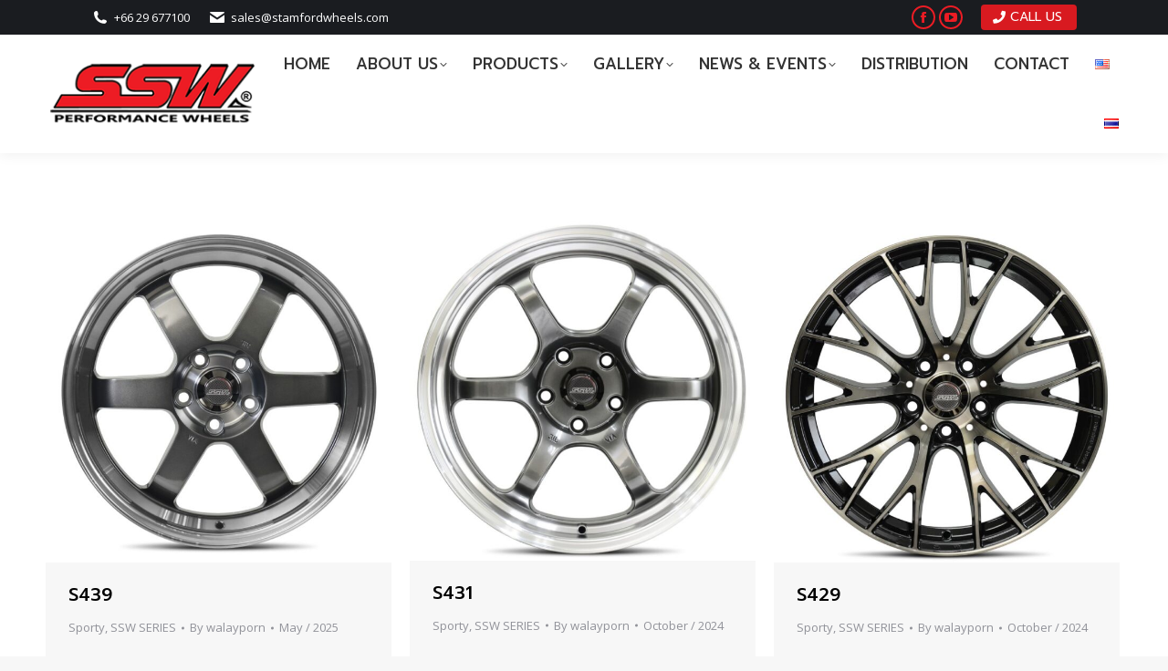

--- FILE ---
content_type: text/html; charset=UTF-8
request_url: https://www.stamfordwheels.com/project-category/sporty/
body_size: 13076
content:
<!DOCTYPE html> <!--[if !(IE 6) | !(IE 7) | !(IE 8)  ]><!--><html lang="en-US" xmlns:fb="https://www.facebook.com/2008/fbml" xmlns:addthis="https://www.addthis.com/help/api-spec"  class="no-js"> <!--<![endif]--><head><meta charset="UTF-8" /><meta name="viewport" content="width=device-width, initial-scale=1, maximum-scale=1, user-scalable=0"><meta name="theme-color" content="#ed1c24"/><link rel="profile" href="https://gmpg.org/xfn/11" /><meta name='robots' content='index, follow, max-image-preview:large, max-snippet:-1, max-video-preview:-1' /><link rel="alternate" href="https://www.stamfordwheels.com/project-category/ssw/sporty/" hreflang="en" /><link rel="alternate" href="https://www.stamfordwheels.com/th/project-category/ssw-th/sporty-th/" hreflang="th" /><link media="all" href="https://www.stamfordwheels.com/wp-content/cache/autoptimize/css/autoptimize_45c57670d167b6920f3d2bd3b1cb04e1.css" rel="stylesheet"><title>Sporty Archives - Stamford Sport Wheels ล้อแม็กซ์</title><meta name="description" content="wheel ล้อแม็กซ์" /><link rel="canonical" href="https://www.stamfordwheels.com/project-category/ssw/sporty/" /><link rel="next" href="https://www.stamfordwheels.com/project-category/ssw/sporty/page/2/" /><meta property="og:locale" content="en_US" /><meta property="og:locale:alternate" content="th_TH" /><meta property="og:type" content="article" /><meta property="og:title" content="Sporty Archives - Stamford Sport Wheels ล้อแม็กซ์" /><meta property="og:description" content="wheel ล้อแม็กซ์" /><meta property="og:url" content="https://www.stamfordwheels.com/project-category/ssw/sporty/" /><meta property="og:site_name" content="Stamford Sport Wheels ล้อแม็กซ์" /><meta name="twitter:card" content="summary_large_image" /> <script type="application/ld+json" class="yoast-schema-graph">{"@context":"https://schema.org","@graph":[{"@type":"CollectionPage","@id":"https://www.stamfordwheels.com/project-category/ssw/sporty/","url":"https://www.stamfordwheels.com/project-category/ssw/sporty/","name":"Sporty Archives - Stamford Sport Wheels ล้อแม็กซ์","isPartOf":{"@id":"https://www.stamfordwheels.com/#website"},"primaryImageOfPage":{"@id":"https://www.stamfordwheels.com/project-category/ssw/sporty/#primaryimage"},"image":{"@id":"https://www.stamfordwheels.com/project-category/ssw/sporty/#primaryimage"},"thumbnailUrl":"https://www.stamfordwheels.com/wp-content/uploads/2025/05/S439-18x8.5_GM_CP_LP_GCGR_5H112_114.jpg","description":"wheel ล้อแม็กซ์","breadcrumb":{"@id":"https://www.stamfordwheels.com/project-category/ssw/sporty/#breadcrumb"},"inLanguage":"en-US"},{"@type":"ImageObject","inLanguage":"en-US","@id":"https://www.stamfordwheels.com/project-category/ssw/sporty/#primaryimage","url":"https://www.stamfordwheels.com/wp-content/uploads/2025/05/S439-18x8.5_GM_CP_LP_GCGR_5H112_114.jpg","contentUrl":"https://www.stamfordwheels.com/wp-content/uploads/2025/05/S439-18x8.5_GM_CP_LP_GCGR_5H112_114.jpg","width":800,"height":800},{"@type":"BreadcrumbList","@id":"https://www.stamfordwheels.com/project-category/ssw/sporty/#breadcrumb","itemListElement":[{"@type":"ListItem","position":1,"name":"Home","item":"https://www.stamfordwheels.com/"},{"@type":"ListItem","position":2,"name":"SSW SERIES","item":"https://www.stamfordwheels.com/project-category/ssw/"},{"@type":"ListItem","position":3,"name":"Sporty"}]},{"@type":"WebSite","@id":"https://www.stamfordwheels.com/#website","url":"https://www.stamfordwheels.com/","name":"Stamford Sport Wheels ล้อแม็กซ์","description":"Manufacturer of High Quality Aluminium Alloy Wheels","potentialAction":[{"@type":"SearchAction","target":{"@type":"EntryPoint","urlTemplate":"https://www.stamfordwheels.com/?s={search_term_string}"},"query-input":{"@type":"PropertyValueSpecification","valueRequired":true,"valueName":"search_term_string"}}],"inLanguage":"en-US"}]}</script> <link rel='dns-prefetch' href='//s7.addthis.com' /><link rel='dns-prefetch' href='//maps.googleapis.com' /><link rel='dns-prefetch' href='//fonts.googleapis.com' /><link rel="alternate" type="application/rss+xml" title="Stamford Sport Wheels ล้อแม็กซ์ &raquo; Feed" href="https://www.stamfordwheels.com/feed/" /><link rel="alternate" type="application/rss+xml" title="Stamford Sport Wheels ล้อแม็กซ์ &raquo; Comments Feed" href="https://www.stamfordwheels.com/comments/feed/" /><link rel="alternate" type="application/rss+xml" title="Stamford Sport Wheels ล้อแม็กซ์ &raquo; Sporty Product Categories Feed" href="https://www.stamfordwheels.com/project-category/ssw/sporty/feed/" /> <script>window._wpemojiSettings = {"baseUrl":"https:\/\/s.w.org\/images\/core\/emoji\/16.0.1\/72x72\/","ext":".png","svgUrl":"https:\/\/s.w.org\/images\/core\/emoji\/16.0.1\/svg\/","svgExt":".svg","source":{"concatemoji":"https:\/\/www.stamfordwheels.com\/wp-includes\/js\/wp-emoji-release.min.js?ver=6.8.3"}};
/*! This file is auto-generated */
!function(s,n){var o,i,e;function c(e){try{var t={supportTests:e,timestamp:(new Date).valueOf()};sessionStorage.setItem(o,JSON.stringify(t))}catch(e){}}function p(e,t,n){e.clearRect(0,0,e.canvas.width,e.canvas.height),e.fillText(t,0,0);var t=new Uint32Array(e.getImageData(0,0,e.canvas.width,e.canvas.height).data),a=(e.clearRect(0,0,e.canvas.width,e.canvas.height),e.fillText(n,0,0),new Uint32Array(e.getImageData(0,0,e.canvas.width,e.canvas.height).data));return t.every(function(e,t){return e===a[t]})}function u(e,t){e.clearRect(0,0,e.canvas.width,e.canvas.height),e.fillText(t,0,0);for(var n=e.getImageData(16,16,1,1),a=0;a<n.data.length;a++)if(0!==n.data[a])return!1;return!0}function f(e,t,n,a){switch(t){case"flag":return n(e,"\ud83c\udff3\ufe0f\u200d\u26a7\ufe0f","\ud83c\udff3\ufe0f\u200b\u26a7\ufe0f")?!1:!n(e,"\ud83c\udde8\ud83c\uddf6","\ud83c\udde8\u200b\ud83c\uddf6")&&!n(e,"\ud83c\udff4\udb40\udc67\udb40\udc62\udb40\udc65\udb40\udc6e\udb40\udc67\udb40\udc7f","\ud83c\udff4\u200b\udb40\udc67\u200b\udb40\udc62\u200b\udb40\udc65\u200b\udb40\udc6e\u200b\udb40\udc67\u200b\udb40\udc7f");case"emoji":return!a(e,"\ud83e\udedf")}return!1}function g(e,t,n,a){var r="undefined"!=typeof WorkerGlobalScope&&self instanceof WorkerGlobalScope?new OffscreenCanvas(300,150):s.createElement("canvas"),o=r.getContext("2d",{willReadFrequently:!0}),i=(o.textBaseline="top",o.font="600 32px Arial",{});return e.forEach(function(e){i[e]=t(o,e,n,a)}),i}function t(e){var t=s.createElement("script");t.src=e,t.defer=!0,s.head.appendChild(t)}"undefined"!=typeof Promise&&(o="wpEmojiSettingsSupports",i=["flag","emoji"],n.supports={everything:!0,everythingExceptFlag:!0},e=new Promise(function(e){s.addEventListener("DOMContentLoaded",e,{once:!0})}),new Promise(function(t){var n=function(){try{var e=JSON.parse(sessionStorage.getItem(o));if("object"==typeof e&&"number"==typeof e.timestamp&&(new Date).valueOf()<e.timestamp+604800&&"object"==typeof e.supportTests)return e.supportTests}catch(e){}return null}();if(!n){if("undefined"!=typeof Worker&&"undefined"!=typeof OffscreenCanvas&&"undefined"!=typeof URL&&URL.createObjectURL&&"undefined"!=typeof Blob)try{var e="postMessage("+g.toString()+"("+[JSON.stringify(i),f.toString(),p.toString(),u.toString()].join(",")+"));",a=new Blob([e],{type:"text/javascript"}),r=new Worker(URL.createObjectURL(a),{name:"wpTestEmojiSupports"});return void(r.onmessage=function(e){c(n=e.data),r.terminate(),t(n)})}catch(e){}c(n=g(i,f,p,u))}t(n)}).then(function(e){for(var t in e)n.supports[t]=e[t],n.supports.everything=n.supports.everything&&n.supports[t],"flag"!==t&&(n.supports.everythingExceptFlag=n.supports.everythingExceptFlag&&n.supports[t]);n.supports.everythingExceptFlag=n.supports.everythingExceptFlag&&!n.supports.flag,n.DOMReady=!1,n.readyCallback=function(){n.DOMReady=!0}}).then(function(){return e}).then(function(){var e;n.supports.everything||(n.readyCallback(),(e=n.source||{}).concatemoji?t(e.concatemoji):e.wpemoji&&e.twemoji&&(t(e.twemoji),t(e.wpemoji)))}))}((window,document),window._wpemojiSettings);</script> <link rel='stylesheet' id='the7-Defaults-css' href='https://www.stamfordwheels.com/wp-content/cache/autoptimize/css/autoptimize_single_36ea4805809e6b690c2f5126a0808297.css?ver=6.8.3' media='all' /><link rel='stylesheet' id='the7-icomoon-font-awesome-14x14-css' href='https://www.stamfordwheels.com/wp-content/cache/autoptimize/css/autoptimize_single_241da26dfe41adea872458235c7a0281.css?ver=6.8.3' media='all' /><link rel='stylesheet' id='the7-RLC-css' href='https://www.stamfordwheels.com/wp-content/cache/autoptimize/css/autoptimize_single_eb0f2945825ba23aa61f29778157475a.css?ver=6.8.3' media='all' /><link rel='stylesheet' id='the7-icomoon-css' href='https://www.stamfordwheels.com/wp-content/cache/autoptimize/css/autoptimize_single_d663633f71f71252c900e9bbed5b04ab.css?ver=6.8.3' media='all' /><link rel='stylesheet' id='js_composer_front-css' href='https://www.stamfordwheels.com/wp-content/cache/autoptimize/css/autoptimize_single_67542d009b4d3547bf45fa03a1defeef.css?ver=8.4.1' media='all' /><link rel='stylesheet' id='dt-web-fonts-css' href='https://fonts.googleapis.com/css?family=Roboto:400,600,700%7COpen+Sans:400,600,700%7CRoboto+Condensed:400,600,700%7CPrompt:400,500,600,700' media='all' /><link rel='stylesheet' id='the7-css-vars-css' href='https://www.stamfordwheels.com/wp-content/cache/autoptimize/css/autoptimize_single_5d66fa2da7c3907e7812aef42ea66b20.css?ver=936805c6ab09' media='all' /><link rel='stylesheet' id='dt-custom-css' href='https://www.stamfordwheels.com/wp-content/cache/autoptimize/css/autoptimize_single_2f8b1f033ca7c54cbf2e06baca9c7e8a.css?ver=936805c6ab09' media='all' /><link rel='stylesheet' id='dt-media-css' href='https://www.stamfordwheels.com/wp-content/cache/autoptimize/css/autoptimize_single_9ab743aef66bb9a29e0abfadb894cb18.css?ver=936805c6ab09' media='all' /><link rel='stylesheet' id='the7-mega-menu-css' href='https://www.stamfordwheels.com/wp-content/cache/autoptimize/css/autoptimize_single_6748fd79c44afd891c268eb3271ed6aa.css?ver=936805c6ab09' media='all' /><link rel='stylesheet' id='the7-elements-albums-portfolio-css' href='https://www.stamfordwheels.com/wp-content/cache/autoptimize/css/autoptimize_single_85bbfa6ab7cb8efff8b466913ac9df13.css?ver=936805c6ab09' media='all' /><link rel='stylesheet' id='the7-elements-css' href='https://www.stamfordwheels.com/wp-content/cache/autoptimize/css/autoptimize_single_23d0e2f1d8c463fe86f1611b69c21130.css?ver=936805c6ab09' media='all' /><link rel='stylesheet' id='ultimate-vc-addons-selected-google-fonts-style-css' href='https://fonts.googleapis.com/css?family=Open+Sans:&#038;subset=cyrillic,latin-ext,greek,greek-ext,cyrillic-ext,latin,vietnamese' media='all' /> <script src="https://www.stamfordwheels.com/wp-includes/js/jquery/jquery.min.js?ver=3.7.1" id="jquery-core-js"></script> <script id="layerslider-greensock-js-extra">var LS_Meta = {"v":"6.8.2"};</script> <script id="dt-above-fold-js-extra">var dtLocal = {"themeUrl":"https:\/\/www.stamfordwheels.com\/wp-content\/themes\/dt-the7","passText":"To view this protected post, enter the password below:","moreButtonText":{"loading":"Loading...","loadMore":"Load more"},"postID":"42675","ajaxurl":"https:\/\/www.stamfordwheels.com\/wp-admin\/admin-ajax.php","REST":{"baseUrl":"https:\/\/www.stamfordwheels.com\/wp-json\/the7\/v1","endpoints":{"sendMail":"\/send-mail"}},"contactMessages":{"required":"One or more fields have an error. Please check and try again.","terms":"Please accept the privacy policy.","fillTheCaptchaError":"Please, fill the captcha."},"captchaSiteKey":"","ajaxNonce":"eb7d322f91","pageData":{"type":"archive","template":"archive","layout":"masonry"},"themeSettings":{"smoothScroll":"off","lazyLoading":false,"desktopHeader":{"height":100},"ToggleCaptionEnabled":"disabled","ToggleCaption":"Navigation","floatingHeader":{"showAfter":150,"showMenu":true,"height":60,"logo":{"showLogo":true,"html":"<img class=\" preload-me\" src=\"https:\/\/www.stamfordwheels.com\/wp-content\/uploads\/2018\/10\/SSW-Logo-w-60.png\" srcset=\"https:\/\/www.stamfordwheels.com\/wp-content\/uploads\/2018\/10\/SSW-Logo-w-60.png 178w\" width=\"178\" height=\"60\"   sizes=\"178px\" alt=\"Stamford Sport Wheels \u0e25\u0e49\u0e2d\u0e41\u0e21\u0e47\u0e01\u0e0b\u0e4c\" \/>","url":"https:\/\/www.stamfordwheels.com\/"}},"topLine":{"floatingTopLine":{"logo":{"showLogo":false,"html":""}}},"mobileHeader":{"firstSwitchPoint":1070,"secondSwitchPoint":1070,"firstSwitchPointHeight":60,"secondSwitchPointHeight":60,"mobileToggleCaptionEnabled":"disabled","mobileToggleCaption":"Menu"},"stickyMobileHeaderFirstSwitch":{"logo":{"html":"<img class=\" preload-me\" src=\"https:\/\/www.stamfordwheels.com\/wp-content\/uploads\/2018\/10\/SSW-Logo-w-80.png\" srcset=\"https:\/\/www.stamfordwheels.com\/wp-content\/uploads\/2018\/10\/SSW-Logo-w-80.png 237w\" width=\"237\" height=\"80\"   sizes=\"237px\" alt=\"Stamford Sport Wheels \u0e25\u0e49\u0e2d\u0e41\u0e21\u0e47\u0e01\u0e0b\u0e4c\" \/>"}},"stickyMobileHeaderSecondSwitch":{"logo":{"html":"<img class=\" preload-me\" src=\"https:\/\/www.stamfordwheels.com\/wp-content\/uploads\/2018\/10\/SSW-Logo-w-80.png\" srcset=\"https:\/\/www.stamfordwheels.com\/wp-content\/uploads\/2018\/10\/SSW-Logo-w-80.png 237w\" width=\"237\" height=\"80\"   sizes=\"237px\" alt=\"Stamford Sport Wheels \u0e25\u0e49\u0e2d\u0e41\u0e21\u0e47\u0e01\u0e0b\u0e4c\" \/>"}},"sidebar":{"switchPoint":990},"boxedWidth":"1340px"},"VCMobileScreenWidth":"778"};
var dtShare = {"shareButtonText":{"facebook":"Share on Facebook","twitter":"Share on X","pinterest":"Pin it","linkedin":"Share on Linkedin","whatsapp":"Share on Whatsapp"},"overlayOpacity":"85"};</script> <script src="https://maps.googleapis.com/maps/api/js" id="ultimate-vc-addons-googleapis-js"></script> <script></script><meta name="generator" content="Powered by LayerSlider 6.8.2 - Multi-Purpose, Responsive, Parallax, Mobile-Friendly Slider Plugin for WordPress." /><link rel="https://api.w.org/" href="https://www.stamfordwheels.com/wp-json/" /><link rel="alternate" title="JSON" type="application/json" href="https://www.stamfordwheels.com/wp-json/wp/v2/dt_portfolio_category/365" /><link rel="EditURI" type="application/rsd+xml" title="RSD" href="https://www.stamfordwheels.com/xmlrpc.php?rsd" /><meta name="generator" content="WordPress 6.8.3" />  <script>(function(w,d,s,l,i){w[l]=w[l]||[];w[l].push({'gtm.start':
new Date().getTime(),event:'gtm.js'});var f=d.getElementsByTagName(s)[0],
j=d.createElement(s),dl=l!='dataLayer'?'&l='+l:'';j.async=true;j.src=
'https://www.googletagmanager.com/gtm.js?id='+i+dl;f.parentNode.insertBefore(j,f);
})(window,document,'script','dataLayer','GTM-TJ29JCC');</script> <meta name="generator" content="Powered by WPBakery Page Builder - drag and drop page builder for WordPress."/><meta name="generator" content="Powered by Slider Revolution 6.7.34 - responsive, Mobile-Friendly Slider Plugin for WordPress with comfortable drag and drop interface." /> <script type="text/javascript" id="the7-loader-script">document.addEventListener("DOMContentLoaded", function(event) {
	var load = document.getElementById("load");
	if(!load.classList.contains('loader-removed')){
		var removeLoading = setTimeout(function() {
			load.className += " loader-removed";
		}, 300);
	}
});</script> <link rel="icon" href="https://www.stamfordwheels.com/wp-content/uploads/2019/03/pp-16.png" type="image/png" sizes="16x16"/><link rel="icon" href="https://www.stamfordwheels.com/wp-content/uploads/2019/03/pp-3.png" type="image/png" sizes="32x32"/> <noscript><style>.wpb_animate_when_almost_visible { opacity: 1; }</style></noscript></head><body id="the7-body" class="archive tax-dt_portfolio_category term-sporty term-365 wp-embed-responsive wp-theme-dt-the7 wp-child-theme-dt-the7-child the7-core-ver-2.7.10 layout-masonry description-under-image title-off dt-responsive-on right-mobile-menu-close-icon ouside-menu-close-icon mobile-hamburger-close-bg-enable mobile-hamburger-close-bg-hover-enable  fade-medium-mobile-menu-close-icon fade-medium-menu-close-icon srcset-enabled btn-flat custom-btn-color custom-btn-hover-color phantom-fade phantom-shadow-decoration phantom-custom-logo-on sticky-mobile-header top-header first-switch-logo-left first-switch-menu-right second-switch-logo-center second-switch-menu-right right-mobile-menu layzr-loading-on no-avatars popup-message-style the7-ver-12.5.1 dt-fa-compatibility wpb-js-composer js-comp-ver-8.4.1 vc_responsive"><div id="load" class="spinner-loader"><div class="load-wrap"> <svg width="75px" height="75px" xmlns="http://www.w3.org/2000/svg" viewBox="0 0 100 100" preserveAspectRatio="xMidYMid"> <rect class="the7-spinner-animate-1" rx="5" ry="5" transform="rotate(0 50 50) translate(0 -30)"></rect> <rect class="the7-spinner-animate-2" rx="5" ry="5" transform="rotate(30 50 50) translate(0 -30)"></rect> <rect class="the7-spinner-animate-3" rx="5" ry="5" transform="rotate(60 50 50) translate(0 -30)"></rect> <rect class="the7-spinner-animate-4" rx="5" ry="5" transform="rotate(90 50 50) translate(0 -30)"></rect> <rect class="the7-spinner-animate-5" rx="5" ry="5" transform="rotate(120 50 50) translate(0 -30)"></rect> <rect class="the7-spinner-animate-6" rx="5" ry="5" transform="rotate(150 50 50) translate(0 -30)"></rect> <rect class="the7-spinner-animate-7" rx="5" ry="5" transform="rotate(180 50 50) translate(0 -30)"></rect> <rect class="the7-spinner-animate-8" rx="5" ry="5" transform="rotate(210 50 50) translate(0 -30)"></rect> <rect class="the7-spinner-animate-9" rx="5" ry="5" transform="rotate(240 50 50) translate(0 -30)"></rect> <rect class="the7-spinner-animate-10" rx="5" ry="5" transform="rotate(270 50 50) translate(0 -30)"></rect> <rect class="the7-spinner-animate-11" rx="5" ry="5" transform="rotate(300 50 50) translate(0 -30)"></rect> <rect class="the7-spinner-animate-12" rx="5" ry="5" transform="rotate(330 50 50) translate(0 -30)"></rect> </svg></div></div><div id="page" > <a class="skip-link screen-reader-text" href="#content">Skip to content</a><div class="masthead inline-header right widgets full-height shadow-decoration shadow-mobile-header-decoration small-mobile-menu-icon dt-parent-menu-clickable show-sub-menu-on-hover"  role="banner"><div class="top-bar top-bar-line-hide"><div class="top-bar-bg" ></div><div class="left-widgets mini-widgets"><span class="mini-contacts phone show-on-desktop in-menu-first-switch in-menu-second-switch"><i class="fa-fw the7-mw-icon-phone-bold"></i>+66 29 677100</span><span class="mini-contacts email show-on-desktop in-menu-first-switch in-menu-second-switch"><i class="fa-fw the7-mw-icon-mail-bold"></i>sales@stamfordwheels.com</span></div><div class="right-widgets mini-widgets"><div class="soc-ico show-on-desktop in-menu-first-switch in-menu-second-switch disabled-bg accent-border border-on hover-accent-bg hover-disabled-border  hover-border-off"><a title="Facebook page opens in new window" href="https://www.facebook.com/SSWStamford/" target="_blank" class="facebook"><span class="soc-font-icon"></span><span class="screen-reader-text">Facebook page opens in new window</span></a><a title="YouTube page opens in new window" href="https://www.youtube.com/channel/UCx-_XHnWbBz23c0GCSTwkUQ" target="_blank" class="you-tube"><span class="soc-font-icon"></span><span class="screen-reader-text">YouTube page opens in new window</span></a></div><a href="tel:+6629677100" class="microwidget-btn mini-button header-elements-button-1 show-on-desktop near-logo-first-switch in-menu-second-switch microwidget-btn-bg-on microwidget-btn-hover-bg-on border-off hover-border-off btn-icon-align-left" ><i class="fas fa-phone"></i><span>CALL US</span></a><a href="https://stamfordtyres.com/" class="microwidget-btn mini-button header-elements-button-2 hide-on-desktop near-logo-first-switch in-menu-second-switch microwidget-btn-bg-on microwidget-btn-hover-bg-on disable-animation-bg border-on hover-border-on btn-icon-align-right" ><span>Configurator</span><i class="fas fa-truck-pickup"></i></a></div></div><header class="header-bar"><div class="branding"><div id="site-title" class="assistive-text">Stamford Sport Wheels ล้อแม็กซ์</div><div id="site-description" class="assistive-text">Manufacturer of High Quality Aluminium Alloy Wheels</div> <a class="" href="https://www.stamfordwheels.com/"><img class=" preload-me" src="https://www.stamfordwheels.com/wp-content/uploads/2018/10/SSW-Logo-w-80.png" srcset="https://www.stamfordwheels.com/wp-content/uploads/2018/10/SSW-Logo-w-80.png 237w" width="237" height="80"   sizes="237px" alt="Stamford Sport Wheels ล้อแม็กซ์" /></a></div><ul id="primary-menu" class="main-nav underline-decoration upwards-line level-arrows-on outside-item-remove-margin"><li class="menu-item menu-item-type-post_type menu-item-object-page menu-item-home menu-item-36621 first depth-0"><a href='https://www.stamfordwheels.com/' data-level='1'><span class="menu-item-text"><span class="menu-text">HOME</span></span></a></li><li class="menu-item menu-item-type-post_type menu-item-object-page menu-item-has-children menu-item-36745 has-children depth-0"><a href='https://www.stamfordwheels.com/alloy-wheels-manufacturer-thailand/' data-level='1'><span class="menu-item-text"><span class="menu-text">ABOUT US</span></span></a><ul class="sub-nav hover-style-bg level-arrows-on"><li class="menu-item menu-item-type-post_type menu-item-object-page menu-item-36744 first depth-1"><a href='https://www.stamfordwheels.com/alloy-wheels-manufacturer-thailand/' data-level='2'><span class="menu-item-text"><span class="menu-text">COMPANY PROFILE</span></span></a></li><li class="menu-item menu-item-type-post_type menu-item-object-page menu-item-40579 depth-1"><a href='https://www.stamfordwheels.com/facilities/' data-level='2'><span class="menu-item-text"><span class="menu-text">FACILITIES</span></span></a></li><li class="menu-item menu-item-type-post_type menu-item-object-page menu-item-36739 depth-1"><a href='https://www.stamfordwheels.com/certification/' data-level='2'><span class="menu-item-text"><span class="menu-text">CERTIFICATION</span></span></a></li></ul></li><li class="menu-item menu-item-type-post_type menu-item-object-page menu-item-has-children menu-item-37484 has-children depth-0"><a href='https://www.stamfordwheels.com/product/' data-level='1'><span class="menu-item-text"><span class="menu-text">PRODUCTS</span></span></a><ul class="sub-nav hover-style-bg level-arrows-on"><li class="menu-item menu-item-type-post_type menu-item-object-page menu-item-37690 first depth-1"><a href='https://www.stamfordwheels.com/ssw-wheels/' data-level='2'><span class="menu-item-text"><span class="menu-text">SSW SERIES</span></span></a></li><li class="menu-item menu-item-type-post_type menu-item-object-page menu-item-37689 depth-1"><a href='https://www.stamfordwheels.com/ssw-flowforged/' data-level='2'><span class="menu-item-text"><span class="menu-text">SSW FLOWFORGED</span></span></a></li><li class="menu-item menu-item-type-post_type menu-item-object-page menu-item-37688 depth-1"><a href='https://www.stamfordwheels.com/diesel/' data-level='2'><span class="menu-item-text"><span class="menu-text">DIESEL SERIES</span></span></a></li></ul></li><li class="menu-item menu-item-type-post_type menu-item-object-page menu-item-has-children menu-item-38191 has-children depth-0"><a href='https://www.stamfordwheels.com/gallery/' data-level='1'><span class="menu-item-text"><span class="menu-text">GALLERY</span></span></a><ul class="sub-nav hover-style-bg level-arrows-on"><li class="menu-item menu-item-type-post_type menu-item-object-page menu-item-40700 first depth-1"><a href='https://www.stamfordwheels.com/gallery/4x4/' data-level='2'><span class="menu-item-text"><span class="menu-text">SSW</span></span></a></li><li class="menu-item menu-item-type-post_type menu-item-object-page menu-item-40222 depth-1"><a href='https://www.stamfordwheels.com/gallery/ssw-flowforged/' data-level='2'><span class="menu-item-text"><span class="menu-text">SSW FLOWFORGED</span></span></a></li><li class="menu-item menu-item-type-post_type menu-item-object-page menu-item-40221 depth-1"><a href='https://www.stamfordwheels.com/gallery/diesel-car-fitment-2/' data-level='2'><span class="menu-item-text"><span class="menu-text">DIESEL</span></span></a></li></ul></li><li class="menu-item menu-item-type-custom menu-item-object-custom menu-item-has-children menu-item-37120 has-children depth-0"><a href='#' data-level='1'><span class="menu-item-text"><span class="menu-text">NEWS &#038; EVENTS</span></span></a><ul class="sub-nav hover-style-bg level-arrows-on"><li class="menu-item menu-item-type-post_type menu-item-object-page menu-item-36847 first depth-1"><a href='https://www.stamfordwheels.com/news/' data-level='2'><span class="menu-item-text"><span class="menu-text">NEWS</span></span></a></li><li class="menu-item menu-item-type-post_type menu-item-object-page menu-item-36846 depth-1"><a href='https://www.stamfordwheels.com/events/' data-level='2'><span class="menu-item-text"><span class="menu-text">EVENTS</span></span></a></li></ul></li><li class="menu-item menu-item-type-post_type menu-item-object-page menu-item-37248 depth-0"><a href='https://www.stamfordwheels.com/distribution/' data-level='1'><span class="menu-item-text"><span class="menu-text">DISTRIBUTION</span></span></a></li><li class="menu-item menu-item-type-post_type menu-item-object-page menu-item-36810 depth-0"><a href='https://www.stamfordwheels.com/contact/' data-level='1'><span class="menu-item-text"><span class="menu-text">CONTACT</span></span></a></li><li class="lang-item lang-item-243 lang-item-en current-lang lang-item-first menu-item menu-item-type-custom menu-item-object-custom menu-item-41150-en depth-0"><a href='https://www.stamfordwheels.com/project-category/ssw/sporty/' data-level='1' hreflang='en-US' lang='en-US'><span class="menu-item-text"><span class="menu-text"><img src="[data-uri]" alt="English" width="16" height="11" style="width: 16px; height: 11px;" /></span></span></a></li><li class="lang-item lang-item-246 lang-item-th menu-item menu-item-type-custom menu-item-object-custom menu-item-41150-th depth-0"><a href='https://www.stamfordwheels.com/th/project-category/ssw-th/sporty-th/' data-level='1' hreflang='th' lang='th'><span class="menu-item-text"><span class="menu-text"><img src="[data-uri]" alt="ไทย" width="16" height="11" style="width: 16px; height: 11px;" /></span></span></a></li></ul></header></div><div role="navigation" aria-label="Main Menu" class="dt-mobile-header mobile-menu-show-divider"><div class="dt-close-mobile-menu-icon" aria-label="Close" role="button" tabindex="0"><div class="close-line-wrap"><span class="close-line"></span><span class="close-line"></span><span class="close-line"></span></div></div><ul id="mobile-menu" class="mobile-main-nav"><li class="menu-item menu-item-type-post_type menu-item-object-page menu-item-home menu-item-36621 first depth-0"><a href='https://www.stamfordwheels.com/' data-level='1'><span class="menu-item-text"><span class="menu-text">HOME</span></span></a></li><li class="menu-item menu-item-type-post_type menu-item-object-page menu-item-has-children menu-item-36745 has-children depth-0"><a href='https://www.stamfordwheels.com/alloy-wheels-manufacturer-thailand/' data-level='1'><span class="menu-item-text"><span class="menu-text">ABOUT US</span></span></a><ul class="sub-nav hover-style-bg level-arrows-on"><li class="menu-item menu-item-type-post_type menu-item-object-page menu-item-36744 first depth-1"><a href='https://www.stamfordwheels.com/alloy-wheels-manufacturer-thailand/' data-level='2'><span class="menu-item-text"><span class="menu-text">COMPANY PROFILE</span></span></a></li><li class="menu-item menu-item-type-post_type menu-item-object-page menu-item-40579 depth-1"><a href='https://www.stamfordwheels.com/facilities/' data-level='2'><span class="menu-item-text"><span class="menu-text">FACILITIES</span></span></a></li><li class="menu-item menu-item-type-post_type menu-item-object-page menu-item-36739 depth-1"><a href='https://www.stamfordwheels.com/certification/' data-level='2'><span class="menu-item-text"><span class="menu-text">CERTIFICATION</span></span></a></li></ul></li><li class="menu-item menu-item-type-post_type menu-item-object-page menu-item-has-children menu-item-37484 has-children depth-0"><a href='https://www.stamfordwheels.com/product/' data-level='1'><span class="menu-item-text"><span class="menu-text">PRODUCTS</span></span></a><ul class="sub-nav hover-style-bg level-arrows-on"><li class="menu-item menu-item-type-post_type menu-item-object-page menu-item-37690 first depth-1"><a href='https://www.stamfordwheels.com/ssw-wheels/' data-level='2'><span class="menu-item-text"><span class="menu-text">SSW SERIES</span></span></a></li><li class="menu-item menu-item-type-post_type menu-item-object-page menu-item-37689 depth-1"><a href='https://www.stamfordwheels.com/ssw-flowforged/' data-level='2'><span class="menu-item-text"><span class="menu-text">SSW FLOWFORGED</span></span></a></li><li class="menu-item menu-item-type-post_type menu-item-object-page menu-item-37688 depth-1"><a href='https://www.stamfordwheels.com/diesel/' data-level='2'><span class="menu-item-text"><span class="menu-text">DIESEL SERIES</span></span></a></li></ul></li><li class="menu-item menu-item-type-post_type menu-item-object-page menu-item-has-children menu-item-38191 has-children depth-0"><a href='https://www.stamfordwheels.com/gallery/' data-level='1'><span class="menu-item-text"><span class="menu-text">GALLERY</span></span></a><ul class="sub-nav hover-style-bg level-arrows-on"><li class="menu-item menu-item-type-post_type menu-item-object-page menu-item-40700 first depth-1"><a href='https://www.stamfordwheels.com/gallery/4x4/' data-level='2'><span class="menu-item-text"><span class="menu-text">SSW</span></span></a></li><li class="menu-item menu-item-type-post_type menu-item-object-page menu-item-40222 depth-1"><a href='https://www.stamfordwheels.com/gallery/ssw-flowforged/' data-level='2'><span class="menu-item-text"><span class="menu-text">SSW FLOWFORGED</span></span></a></li><li class="menu-item menu-item-type-post_type menu-item-object-page menu-item-40221 depth-1"><a href='https://www.stamfordwheels.com/gallery/diesel-car-fitment-2/' data-level='2'><span class="menu-item-text"><span class="menu-text">DIESEL</span></span></a></li></ul></li><li class="menu-item menu-item-type-custom menu-item-object-custom menu-item-has-children menu-item-37120 has-children depth-0"><a href='#' data-level='1'><span class="menu-item-text"><span class="menu-text">NEWS &#038; EVENTS</span></span></a><ul class="sub-nav hover-style-bg level-arrows-on"><li class="menu-item menu-item-type-post_type menu-item-object-page menu-item-36847 first depth-1"><a href='https://www.stamfordwheels.com/news/' data-level='2'><span class="menu-item-text"><span class="menu-text">NEWS</span></span></a></li><li class="menu-item menu-item-type-post_type menu-item-object-page menu-item-36846 depth-1"><a href='https://www.stamfordwheels.com/events/' data-level='2'><span class="menu-item-text"><span class="menu-text">EVENTS</span></span></a></li></ul></li><li class="menu-item menu-item-type-post_type menu-item-object-page menu-item-37248 depth-0"><a href='https://www.stamfordwheels.com/distribution/' data-level='1'><span class="menu-item-text"><span class="menu-text">DISTRIBUTION</span></span></a></li><li class="menu-item menu-item-type-post_type menu-item-object-page menu-item-36810 depth-0"><a href='https://www.stamfordwheels.com/contact/' data-level='1'><span class="menu-item-text"><span class="menu-text">CONTACT</span></span></a></li><li class="lang-item lang-item-243 lang-item-en current-lang lang-item-first menu-item menu-item-type-custom menu-item-object-custom menu-item-41150-en depth-0"><a href='https://www.stamfordwheels.com/project-category/ssw/sporty/' data-level='1' hreflang='en-US' lang='en-US'><span class="menu-item-text"><span class="menu-text"><img src="[data-uri]" alt="English" width="16" height="11" style="width: 16px; height: 11px;" /></span></span></a></li><li class="lang-item lang-item-246 lang-item-th menu-item menu-item-type-custom menu-item-object-custom menu-item-41150-th depth-0"><a href='https://www.stamfordwheels.com/th/project-category/ssw-th/sporty-th/' data-level='1' hreflang='th' lang='th'><span class="menu-item-text"><span class="menu-text"><img src="[data-uri]" alt="ไทย" width="16" height="11" style="width: 16px; height: 11px;" /></span></span></a></li></ul><div class='mobile-mini-widgets-in-menu'></div></div><div id="main" class="sidebar-none sidebar-divider-vertical"><div class="main-gradient"></div><div class="wf-wrap"><div class="wf-container-main"><div id="content" class="content" role="main"><div class="wf-container loading-effect-fade-in iso-container bg-under-post description-under-image content-align-left" data-padding="10px" data-cur-page="1" data-width="320px" data-columns="3"><div class="wf-cell iso-item" data-post-id="42675" data-date="2025-05-22T14:45:43+07:00" data-name="S439"><article class="post post-42675 dt_portfolio type-dt_portfolio status-publish has-post-thumbnail hentry dt_portfolio_category-sporty dt_portfolio_category-ssw dt_portfolio_category-365 dt_portfolio_category-222 bg-on fullwidth-img"><div class="project-list-media"><figure class="buttons-on-img "> <a href="https://www.stamfordwheels.com/products/s439-2/" class="alignnone rollover layzr-bg" title="S439 18x8.5_GM_CP_LP_GCGR_5H112_114"  aria-label="Post image"><img class="preload-me iso-lazy-load aspect" src="data:image/svg+xml,%3Csvg%20xmlns%3D&#39;http%3A%2F%2Fwww.w3.org%2F2000%2Fsvg&#39;%20viewBox%3D&#39;0%200%20650%20650&#39;%2F%3E" data-src="https://www.stamfordwheels.com/wp-content/uploads/2025/05/S439-18x8.5_GM_CP_LP_GCGR_5H112_114-650x650.jpg" data-srcset="https://www.stamfordwheels.com/wp-content/uploads/2025/05/S439-18x8.5_GM_CP_LP_GCGR_5H112_114-650x650.jpg 650w, https://www.stamfordwheels.com/wp-content/uploads/2025/05/S439-18x8.5_GM_CP_LP_GCGR_5H112_114.jpg 800w" loading="eager" style="--ratio: 650 / 650" sizes="(max-width: 650px) 100vw, 650px" alt="" width="650" height="650"  /></a><figcaption class="rollover-content"><div class="links-container"><a href="https://www.stamfordwheels.com/wp-content/uploads/2025/05/S439-18x8.5_GM_CP_LP_GCGR_5H112_114.jpg" class="project-zoom dt-pswp-item dt-single-pswp-popup" title="S439 18x8.5_GM_CP_LP_GCGR_5H112_114" data-dt-img-description="" data-large_image_width="800" data-large_image_height="800" aria-label="Portfolio zoom icon">Zoom</a><a href="https://www.stamfordwheels.com/products/s439-2/" class="project-details">Details</a></div></figcaption></figure></div><div class="project-list-content"><h3 class="entry-title"><a href="https://www.stamfordwheels.com/products/s439-2/" title="S439" rel="bookmark">S439</a></h3><div class="entry-meta portfolio-categories"><span class="category-link"><a href="https://www.stamfordwheels.com/project-category/ssw/sporty/" >Sporty</a>, <a href="https://www.stamfordwheels.com/project-category/ssw/" >SSW SERIES</a></span><a class="author vcard" href="https://www.stamfordwheels.com/author/admin_n1/" title="View all posts by walayporn" rel="author">By <span class="fn">walayporn</span></a><a href="javascript:void(0);" title="2:45 pm" class="data-link" rel="bookmark"><time class="entry-date updated" datetime="2025-05-22T14:45:43+07:00">May / 2025</time></a></div><div class="at-above-post-arch-page addthis_tool" data-url="https://www.stamfordwheels.com/products/s439-2/"></div><p></p><div class="at-below-post-arch-page addthis_tool" data-url="https://www.stamfordwheels.com/products/s439-2/"></div><p></p></div></article></div><div class="wf-cell iso-item" data-post-id="42562" data-date="2024-10-09T11:27:12+07:00" data-name="S431"><article class="post post-42562 dt_portfolio type-dt_portfolio status-publish has-post-thumbnail hentry dt_portfolio_category-sporty dt_portfolio_category-ssw dt_portfolio_category-365 dt_portfolio_category-222 bg-on fullwidth-img"><div class="project-list-media"><figure class="buttons-on-img "> <a href="https://www.stamfordwheels.com/products/s431/" class="alignnone rollover layzr-bg" title="S431 18x8.5_HBD_MLPSM_5H"  aria-label="Post image"><img class="preload-me iso-lazy-load aspect" src="data:image/svg+xml,%3Csvg%20xmlns%3D&#39;http%3A%2F%2Fwww.w3.org%2F2000%2Fsvg&#39;%20viewBox%3D&#39;0%200%20650%20646&#39;%2F%3E" data-src="https://www.stamfordwheels.com/wp-content/uploads/2024/10/S431-18x8.5_HBD_MLPSM_5H-650x646.jpg" data-srcset="https://www.stamfordwheels.com/wp-content/uploads/2024/10/S431-18x8.5_HBD_MLPSM_5H-650x646.jpg 650w, https://www.stamfordwheels.com/wp-content/uploads/2024/10/S431-18x8.5_HBD_MLPSM_5H.jpg 804w" loading="eager" style="--ratio: 650 / 646" sizes="(max-width: 650px) 100vw, 650px" alt="" width="650" height="646"  /></a><figcaption class="rollover-content"><div class="links-container"><a href="https://www.stamfordwheels.com/wp-content/uploads/2024/10/S431-18x8.5_HBD_MLPSM_5H.jpg" class="project-zoom dt-pswp-item dt-single-pswp-popup" title="S431 18x8.5_HBD_MLPSM_5H" data-dt-img-description="" data-large_image_width="805" data-large_image_height="800" aria-label="Portfolio zoom icon">Zoom</a><a href="https://www.stamfordwheels.com/products/s431/" class="project-details">Details</a></div></figcaption></figure></div><div class="project-list-content"><h3 class="entry-title"><a href="https://www.stamfordwheels.com/products/s431/" title="S431" rel="bookmark">S431</a></h3><div class="entry-meta portfolio-categories"><span class="category-link"><a href="https://www.stamfordwheels.com/project-category/ssw/sporty/" >Sporty</a>, <a href="https://www.stamfordwheels.com/project-category/ssw/" >SSW SERIES</a></span><a class="author vcard" href="https://www.stamfordwheels.com/author/admin_n1/" title="View all posts by walayporn" rel="author">By <span class="fn">walayporn</span></a><a href="javascript:void(0);" title="11:27 am" class="data-link" rel="bookmark"><time class="entry-date updated" datetime="2024-10-09T11:27:12+07:00">October / 2024</time></a></div><div class="at-above-post-arch-page addthis_tool" data-url="https://www.stamfordwheels.com/products/s431/"></div><p></p><div class="at-below-post-arch-page addthis_tool" data-url="https://www.stamfordwheels.com/products/s431/"></div><p></p></div></article></div><div class="wf-cell iso-item" data-post-id="42554" data-date="2024-10-09T11:15:57+07:00" data-name="S429"><article class="post post-42554 dt_portfolio type-dt_portfolio status-publish has-post-thumbnail hentry dt_portfolio_category-sporty dt_portfolio_category-ssw dt_portfolio_category-365 dt_portfolio_category-222 bg-on fullwidth-img"><div class="project-list-media"><figure class="buttons-on-img "> <a href="https://www.stamfordwheels.com/products/s429/" class="alignnone rollover layzr-bg" title="S429 18x8.5_FP_BK_GCBK_5H"  aria-label="Post image"><img class="preload-me iso-lazy-load aspect" src="data:image/svg+xml,%3Csvg%20xmlns%3D&#39;http%3A%2F%2Fwww.w3.org%2F2000%2Fsvg&#39;%20viewBox%3D&#39;0%200%20650%20650&#39;%2F%3E" data-src="https://www.stamfordwheels.com/wp-content/uploads/2024/10/S429-18x8.5_FP_BK_GCBK_5H-650x650.jpg" data-srcset="https://www.stamfordwheels.com/wp-content/uploads/2024/10/S429-18x8.5_FP_BK_GCBK_5H-650x650.jpg 650w, https://www.stamfordwheels.com/wp-content/uploads/2024/10/S429-18x8.5_FP_BK_GCBK_5H.jpg 800w" loading="eager" style="--ratio: 650 / 650" sizes="(max-width: 650px) 100vw, 650px" alt="" width="650" height="650"  /></a><figcaption class="rollover-content"><div class="links-container"><a href="https://www.stamfordwheels.com/wp-content/uploads/2024/10/S429-18x8.5_FP_BK_GCBK_5H.jpg" class="project-zoom dt-pswp-item dt-single-pswp-popup" title="S429 18x8.5_FP_BK_GCBK_5H" data-dt-img-description="" data-large_image_width="800" data-large_image_height="800" aria-label="Portfolio zoom icon">Zoom</a><a href="https://www.stamfordwheels.com/products/s429/" class="project-details">Details</a></div></figcaption></figure></div><div class="project-list-content"><h3 class="entry-title"><a href="https://www.stamfordwheels.com/products/s429/" title="S429" rel="bookmark">S429</a></h3><div class="entry-meta portfolio-categories"><span class="category-link"><a href="https://www.stamfordwheels.com/project-category/ssw/sporty/" >Sporty</a>, <a href="https://www.stamfordwheels.com/project-category/ssw/" >SSW SERIES</a></span><a class="author vcard" href="https://www.stamfordwheels.com/author/admin_n1/" title="View all posts by walayporn" rel="author">By <span class="fn">walayporn</span></a><a href="javascript:void(0);" title="11:15 am" class="data-link" rel="bookmark"><time class="entry-date updated" datetime="2024-10-09T11:15:57+07:00">October / 2024</time></a></div><div class="at-above-post-arch-page addthis_tool" data-url="https://www.stamfordwheels.com/products/s429/"></div><p></p><div class="at-below-post-arch-page addthis_tool" data-url="https://www.stamfordwheels.com/products/s429/"></div><p></p></div></article></div><div class="wf-cell iso-item" data-post-id="42093" data-date="2023-02-23T10:28:37+07:00" data-name="S366"><article class="post post-42093 dt_portfolio type-dt_portfolio status-publish has-post-thumbnail hentry dt_portfolio_category-sporty dt_portfolio_category-ssw dt_portfolio_category-365 dt_portfolio_category-222 bg-on fullwidth-img"><div class="project-list-media"><figure class="buttons-on-img "> <a href="https://www.stamfordwheels.com/products/s366-2/" class="alignnone rollover layzr-bg" title="S366 19x8.5_BKM_01"  aria-label="Post image"><img class="preload-me iso-lazy-load aspect" src="data:image/svg+xml,%3Csvg%20xmlns%3D&#39;http%3A%2F%2Fwww.w3.org%2F2000%2Fsvg&#39;%20viewBox%3D&#39;0%200%20650%20650&#39;%2F%3E" data-src="https://www.stamfordwheels.com/wp-content/uploads/2023/02/S366-19x8.5_BKM_01-650x650.jpg" data-srcset="https://www.stamfordwheels.com/wp-content/uploads/2023/02/S366-19x8.5_BKM_01-650x650.jpg 650w, https://www.stamfordwheels.com/wp-content/uploads/2023/02/S366-19x8.5_BKM_01.jpg 800w" loading="eager" style="--ratio: 650 / 650" sizes="(max-width: 650px) 100vw, 650px" alt="" width="650" height="650"  /></a><figcaption class="rollover-content"><div class="links-container"><a href="https://www.stamfordwheels.com/wp-content/uploads/2023/02/S366-19x8.5_BKM_01.jpg" class="project-zoom dt-pswp-item dt-single-pswp-popup" title="S366 19x8.5_BKM_01" data-dt-img-description="" data-large_image_width="800" data-large_image_height="800" aria-label="Portfolio zoom icon">Zoom</a><a href="https://www.stamfordwheels.com/products/s366-2/" class="project-details">Details</a></div></figcaption></figure></div><div class="project-list-content"><h3 class="entry-title"><a href="https://www.stamfordwheels.com/products/s366-2/" title="S366" rel="bookmark">S366</a></h3><div class="entry-meta portfolio-categories"><span class="category-link"><a href="https://www.stamfordwheels.com/project-category/ssw/sporty/" >Sporty</a>, <a href="https://www.stamfordwheels.com/project-category/ssw/" >SSW SERIES</a></span><a class="author vcard" href="https://www.stamfordwheels.com/author/admin_n1/" title="View all posts by walayporn" rel="author">By <span class="fn">walayporn</span></a><a href="javascript:void(0);" title="10:28 am" class="data-link" rel="bookmark"><time class="entry-date updated" datetime="2023-02-23T10:28:37+07:00">February / 2023</time></a></div><div class="at-above-post-arch-page addthis_tool" data-url="https://www.stamfordwheels.com/products/s366-2/"></div><p></p><div class="at-below-post-arch-page addthis_tool" data-url="https://www.stamfordwheels.com/products/s366-2/"></div><p></p></div></article></div><div class="wf-cell iso-item" data-post-id="42066" data-date="2023-02-23T10:06:15+07:00" data-name="S299"><article class="post post-42066 dt_portfolio type-dt_portfolio status-publish has-post-thumbnail hentry dt_portfolio_category-sporty dt_portfolio_category-ssw dt_portfolio_category-365 dt_portfolio_category-222 bg-on fullwidth-img"><div class="project-list-media"><figure class="buttons-on-img "> <a href="https://www.stamfordwheels.com/products/s299-3/" class="alignnone rollover layzr-bg" title="S299 19x8.5_BF_SI_5H_001"  aria-label="Post image"><img class="preload-me iso-lazy-load aspect" src="data:image/svg+xml,%3Csvg%20xmlns%3D&#39;http%3A%2F%2Fwww.w3.org%2F2000%2Fsvg&#39;%20viewBox%3D&#39;0%200%20650%20650&#39;%2F%3E" data-src="https://www.stamfordwheels.com/wp-content/uploads/2023/02/S299-19x8.5_BF_SI_5H_001-650x650.jpg" data-srcset="https://www.stamfordwheels.com/wp-content/uploads/2023/02/S299-19x8.5_BF_SI_5H_001-650x650.jpg 650w, https://www.stamfordwheels.com/wp-content/uploads/2023/02/S299-19x8.5_BF_SI_5H_001.jpg 800w" loading="eager" style="--ratio: 650 / 650" sizes="(max-width: 650px) 100vw, 650px" alt="" width="650" height="650"  /></a><figcaption class="rollover-content"><div class="links-container"><a href="https://www.stamfordwheels.com/wp-content/uploads/2023/02/S299-19x8.5_BF_SI_5H_001.jpg" class="project-zoom dt-pswp-item dt-single-pswp-popup" title="S299 19x8.5_BF_SI_5H_001" data-dt-img-description="" data-large_image_width="800" data-large_image_height="800" aria-label="Portfolio zoom icon">Zoom</a><a href="https://www.stamfordwheels.com/products/s299-3/" class="project-details">Details</a></div></figcaption></figure></div><div class="project-list-content"><h3 class="entry-title"><a href="https://www.stamfordwheels.com/products/s299-3/" title="S299" rel="bookmark">S299</a></h3><div class="entry-meta portfolio-categories"><span class="category-link"><a href="https://www.stamfordwheels.com/project-category/ssw/sporty/" >Sporty</a>, <a href="https://www.stamfordwheels.com/project-category/ssw/" >SSW SERIES</a></span><a class="author vcard" href="https://www.stamfordwheels.com/author/admin_n1/" title="View all posts by walayporn" rel="author">By <span class="fn">walayporn</span></a><a href="javascript:void(0);" title="10:06 am" class="data-link" rel="bookmark"><time class="entry-date updated" datetime="2023-02-23T10:06:15+07:00">February / 2023</time></a></div><div class="at-above-post-arch-page addthis_tool" data-url="https://www.stamfordwheels.com/products/s299-3/"></div><p></p><div class="at-below-post-arch-page addthis_tool" data-url="https://www.stamfordwheels.com/products/s299-3/"></div><p></p></div></article></div><div class="wf-cell iso-item" data-post-id="41783" data-date="2022-04-25T17:23:41+07:00" data-name="S398"><article class="post post-41783 dt_portfolio type-dt_portfolio status-publish has-post-thumbnail hentry dt_portfolio_category-sporty dt_portfolio_category-ssw dt_portfolio_category-365 dt_portfolio_category-222 bg-on fullwidth-img"><div class="project-list-media"><figure class="buttons-on-img "> <a href="https://www.stamfordwheels.com/products/s361-2-2/" class="alignnone rollover layzr-bg" title="S398 16x6.5_FP_GM_4H_001"  aria-label="Post image"><img class="preload-me iso-lazy-load aspect" src="data:image/svg+xml,%3Csvg%20xmlns%3D&#39;http%3A%2F%2Fwww.w3.org%2F2000%2Fsvg&#39;%20viewBox%3D&#39;0%200%20650%20650&#39;%2F%3E" data-src="https://www.stamfordwheels.com/wp-content/uploads/2022/04/S398-16x6.5_FP_GM_4H_001-650x650.jpg" data-srcset="https://www.stamfordwheels.com/wp-content/uploads/2022/04/S398-16x6.5_FP_GM_4H_001-650x650.jpg 650w, https://www.stamfordwheels.com/wp-content/uploads/2022/04/S398-16x6.5_FP_GM_4H_001-1300x1300.jpg 1300w" loading="eager" style="--ratio: 650 / 650" sizes="(max-width: 650px) 100vw, 650px" alt="" width="650" height="650"  /></a><figcaption class="rollover-content"><div class="links-container"><a href="https://www.stamfordwheels.com/wp-content/uploads/2022/04/S398-16x6.5_FP_GM_4H_001.jpg" class="project-zoom dt-pswp-item dt-single-pswp-popup" title="S398 16x6.5_FP_GM_4H_001" data-dt-img-description="" data-large_image_width="2610" data-large_image_height="2610" aria-label="Portfolio zoom icon">Zoom</a><a href="https://www.stamfordwheels.com/products/s361-2-2/" class="project-details">Details</a></div></figcaption></figure></div><div class="project-list-content"><h3 class="entry-title"><a href="https://www.stamfordwheels.com/products/s361-2-2/" title="S398" rel="bookmark">S398</a></h3><div class="entry-meta portfolio-categories"><span class="category-link"><a href="https://www.stamfordwheels.com/project-category/ssw/sporty/" >Sporty</a>, <a href="https://www.stamfordwheels.com/project-category/ssw/" >SSW SERIES</a></span><a class="author vcard" href="https://www.stamfordwheels.com/author/admin_n1/" title="View all posts by walayporn" rel="author">By <span class="fn">walayporn</span></a><a href="javascript:void(0);" title="5:23 pm" class="data-link" rel="bookmark"><time class="entry-date updated" datetime="2022-04-25T17:23:41+07:00">April / 2022</time></a></div><div class="at-above-post-arch-page addthis_tool" data-url="https://www.stamfordwheels.com/products/s361-2-2/"></div><p></p><div class="at-below-post-arch-page addthis_tool" data-url="https://www.stamfordwheels.com/products/s361-2-2/"></div><p></p></div></article></div><div class="wf-cell iso-item" data-post-id="41528" data-date="2021-04-27T17:26:02+07:00" data-name="S388"><article class="post post-41528 dt_portfolio type-dt_portfolio status-publish has-post-thumbnail hentry dt_portfolio_category-sporty dt_portfolio_category-ssw dt_portfolio_category-365 dt_portfolio_category-222 bg-on fullwidth-img"><div class="project-list-media"><figure class="buttons-on-img "> <a href="https://www.stamfordwheels.com/products/s388/" class="alignnone rollover layzr-bg" title="S388 17x7.5_BK_001"  aria-label="Post image"><img class="preload-me iso-lazy-load aspect" src="data:image/svg+xml,%3Csvg%20xmlns%3D&#39;http%3A%2F%2Fwww.w3.org%2F2000%2Fsvg&#39;%20viewBox%3D&#39;0%200%20650%20650&#39;%2F%3E" data-src="https://www.stamfordwheels.com/wp-content/uploads/2021/04/S388-17x7.5_BK_001-650x650.jpg" data-srcset="https://www.stamfordwheels.com/wp-content/uploads/2021/04/S388-17x7.5_BK_001-650x650.jpg 650w, https://www.stamfordwheels.com/wp-content/uploads/2021/04/S388-17x7.5_BK_001.jpg 800w" loading="eager" style="--ratio: 650 / 650" sizes="(max-width: 650px) 100vw, 650px" alt="" width="650" height="650"  /></a><figcaption class="rollover-content"><div class="links-container"><a href="https://www.stamfordwheels.com/wp-content/uploads/2021/04/S388-17x7.5_BK_001.jpg" class="project-zoom dt-pswp-item dt-single-pswp-popup" title="S388 17x7.5_BK_001" data-dt-img-description="" data-large_image_width="800" data-large_image_height="800" aria-label="Portfolio zoom icon">Zoom</a><a href="https://www.stamfordwheels.com/products/s388/" class="project-details">Details</a></div></figcaption></figure></div><div class="project-list-content"><h3 class="entry-title"><a href="https://www.stamfordwheels.com/products/s388/" title="S388" rel="bookmark">S388</a></h3><div class="entry-meta portfolio-categories"><span class="category-link"><a href="https://www.stamfordwheels.com/project-category/ssw/sporty/" >Sporty</a>, <a href="https://www.stamfordwheels.com/project-category/ssw/" >SSW SERIES</a></span><a class="author vcard" href="https://www.stamfordwheels.com/author/admin_n1/" title="View all posts by walayporn" rel="author">By <span class="fn">walayporn</span></a><a href="javascript:void(0);" title="5:26 pm" class="data-link" rel="bookmark"><time class="entry-date updated" datetime="2021-04-27T17:26:02+07:00">April / 2021</time></a></div><div class="at-above-post-arch-page addthis_tool" data-url="https://www.stamfordwheels.com/products/s388/"></div><p></p><div class="at-below-post-arch-page addthis_tool" data-url="https://www.stamfordwheels.com/products/s388/"></div><p></p></div></article></div><div class="wf-cell iso-item" data-post-id="41409" data-date="2021-04-27T16:21:19+07:00" data-name="S385"><article class="post post-41409 dt_portfolio type-dt_portfolio status-publish has-post-thumbnail hentry dt_portfolio_category-sporty dt_portfolio_category-ssw dt_portfolio_category-365 dt_portfolio_category-222 bg-on fullwidth-img"><div class="project-list-media"><figure class="buttons-on-img "> <a href="https://www.stamfordwheels.com/products/s385-2/" class="alignnone rollover layzr-bg" title="S385 18x8.5_FP_BK_GCBK"  aria-label="Post image"><img class="preload-me iso-lazy-load aspect" src="data:image/svg+xml,%3Csvg%20xmlns%3D&#39;http%3A%2F%2Fwww.w3.org%2F2000%2Fsvg&#39;%20viewBox%3D&#39;0%200%20650%20659&#39;%2F%3E" data-src="https://www.stamfordwheels.com/wp-content/uploads/2022/07/S385-18x8.5_FP_BK_GCBK-650x659.jpg" data-srcset="https://www.stamfordwheels.com/wp-content/uploads/2022/07/S385-18x8.5_FP_BK_GCBK-650x659.jpg 650w, https://www.stamfordwheels.com/wp-content/uploads/2022/07/S385-18x8.5_FP_BK_GCBK.jpg 789w" loading="eager" style="--ratio: 650 / 659" sizes="(max-width: 650px) 100vw, 650px" alt="" width="650" height="659"  /></a><figcaption class="rollover-content"><div class="links-container"><a href="https://www.stamfordwheels.com/wp-content/uploads/2022/07/S385-18x8.5_FP_BK_GCBK.jpg" class="project-zoom dt-pswp-item dt-single-pswp-popup" title="S385 18x8.5_FP_BK_GCBK" data-dt-img-description="" data-large_image_width="789" data-large_image_height="800" aria-label="Portfolio zoom icon">Zoom</a><a href="https://www.stamfordwheels.com/products/s385-2/" class="project-details">Details</a></div></figcaption></figure></div><div class="project-list-content"><h3 class="entry-title"><a href="https://www.stamfordwheels.com/products/s385-2/" title="S385" rel="bookmark">S385</a></h3><div class="entry-meta portfolio-categories"><span class="category-link"><a href="https://www.stamfordwheels.com/project-category/ssw/sporty/" >Sporty</a>, <a href="https://www.stamfordwheels.com/project-category/ssw/" >SSW SERIES</a></span><a class="author vcard" href="https://www.stamfordwheels.com/author/admin_n1/" title="View all posts by walayporn" rel="author">By <span class="fn">walayporn</span></a><a href="javascript:void(0);" title="4:21 pm" class="data-link" rel="bookmark"><time class="entry-date updated" datetime="2021-04-27T16:21:19+07:00">April / 2021</time></a></div><div class="at-above-post-arch-page addthis_tool" data-url="https://www.stamfordwheels.com/products/s385-2/"></div><p></p><div class="at-below-post-arch-page addthis_tool" data-url="https://www.stamfordwheels.com/products/s385-2/"></div><p></p></div></article></div><div class="wf-cell iso-item" data-post-id="41302" data-date="2020-01-16T15:31:44+07:00" data-name="S379"><article class="post post-41302 dt_portfolio type-dt_portfolio status-publish has-post-thumbnail hentry dt_portfolio_category-sporty dt_portfolio_category-ssw dt_portfolio_category-365 dt_portfolio_category-222 bg-on fullwidth-img"><div class="project-list-media"><figure class="buttons-on-img "> <a href="https://www.stamfordwheels.com/products/s146-3-2-3/" class="alignnone rollover layzr-bg" title="S379 16x7_BK_SM_FM_4H"  aria-label="Post image"><img class="preload-me iso-lazy-load aspect" src="data:image/svg+xml,%3Csvg%20xmlns%3D&#39;http%3A%2F%2Fwww.w3.org%2F2000%2Fsvg&#39;%20viewBox%3D&#39;0%200%20553%20556&#39;%2F%3E" data-src="https://www.stamfordwheels.com/wp-content/uploads/2020/01/S379-16x7_BK_SM_FM_4H.jpg" data-srcset="https://www.stamfordwheels.com/wp-content/uploads/2020/01/S379-16x7_BK_SM_FM_4H.jpg 553w" loading="eager" style="--ratio: 553 / 556" sizes="(max-width: 553px) 100vw, 553px" alt="" width="553" height="556"  /></a><figcaption class="rollover-content"><div class="links-container"><a href="https://www.stamfordwheels.com/wp-content/uploads/2020/01/S379-16x7_BK_SM_FM_4H.jpg" class="project-zoom dt-pswp-item dt-single-pswp-popup" title="S379 16x7_BK_SM_FM_4H" data-dt-img-description="" data-large_image_width="553" data-large_image_height="556" aria-label="Portfolio zoom icon">Zoom</a><a href="https://www.stamfordwheels.com/products/s146-3-2-3/" class="project-details">Details</a></div></figcaption></figure></div><div class="project-list-content"><h3 class="entry-title"><a href="https://www.stamfordwheels.com/products/s146-3-2-3/" title="S379" rel="bookmark">S379</a></h3><div class="entry-meta portfolio-categories"><span class="category-link"><a href="https://www.stamfordwheels.com/project-category/ssw/sporty/" >Sporty</a>, <a href="https://www.stamfordwheels.com/project-category/ssw/" >SSW SERIES</a></span><a class="author vcard" href="https://www.stamfordwheels.com/author/admin_n1/" title="View all posts by walayporn" rel="author">By <span class="fn">walayporn</span></a><a href="javascript:void(0);" title="3:31 pm" class="data-link" rel="bookmark"><time class="entry-date updated" datetime="2020-01-16T15:31:44+07:00">January / 2020</time></a></div><div class="at-above-post-arch-page addthis_tool" data-url="https://www.stamfordwheels.com/products/s146-3-2-3/"></div><p></p><div class="at-below-post-arch-page addthis_tool" data-url="https://www.stamfordwheels.com/products/s146-3-2-3/"></div><p></p></div></article></div><div class="wf-cell iso-item" data-post-id="40616" data-date="2020-01-16T15:26:38+07:00" data-name="S146"><article class="post post-40616 dt_portfolio type-dt_portfolio status-publish has-post-thumbnail hentry dt_portfolio_category-sporty dt_portfolio_category-ssw dt_portfolio_category-365 dt_portfolio_category-222 bg-on fullwidth-img"><div class="project-list-media"><figure class="buttons-on-img "> <a href="https://www.stamfordwheels.com/products/s146-3-2/" class="alignnone rollover layzr-bg" title="S146 FP BK 17x7-website"  aria-label="Post image"><img class="preload-me iso-lazy-load aspect" src="data:image/svg+xml,%3Csvg%20xmlns%3D&#39;http%3A%2F%2Fwww.w3.org%2F2000%2Fsvg&#39;%20viewBox%3D&#39;0%200%20650%20655&#39;%2F%3E" data-src="https://www.stamfordwheels.com/wp-content/uploads/2019/03/S146-FP-BK-17x7-website-650x655.jpg" data-srcset="https://www.stamfordwheels.com/wp-content/uploads/2019/03/S146-FP-BK-17x7-website-650x655.jpg 650w, https://www.stamfordwheels.com/wp-content/uploads/2019/03/S146-FP-BK-17x7-website.jpg 705w" loading="eager" style="--ratio: 650 / 655" sizes="(max-width: 650px) 100vw, 650px" alt="" width="650" height="655"  /></a><figcaption class="rollover-content"><div class="links-container"><a href="https://www.stamfordwheels.com/wp-content/uploads/2019/03/S146-FP-BK-17x7-website.jpg" class="project-zoom dt-pswp-item dt-single-pswp-popup" title="S146 FP BK 17x7-website" data-dt-img-description="" data-large_image_width="706" data-large_image_height="711" aria-label="Portfolio zoom icon">Zoom</a><a href="https://www.stamfordwheels.com/products/s146-3-2/" class="project-details">Details</a></div></figcaption></figure></div><div class="project-list-content"><h3 class="entry-title"><a href="https://www.stamfordwheels.com/products/s146-3-2/" title="S146" rel="bookmark">S146</a></h3><div class="entry-meta portfolio-categories"><span class="category-link"><a href="https://www.stamfordwheels.com/project-category/ssw/sporty/" >Sporty</a>, <a href="https://www.stamfordwheels.com/project-category/ssw/" >SSW SERIES</a></span><a class="author vcard" href="https://www.stamfordwheels.com/author/admin_n1/" title="View all posts by walayporn" rel="author">By <span class="fn">walayporn</span></a><a href="javascript:void(0);" title="3:26 pm" class="data-link" rel="bookmark"><time class="entry-date updated" datetime="2020-01-16T15:26:38+07:00">January / 2020</time></a></div><div class="at-above-post-arch-page addthis_tool" data-url="https://www.stamfordwheels.com/products/s146-3-2/"></div><p></p><div class="at-below-post-arch-page addthis_tool" data-url="https://www.stamfordwheels.com/products/s146-3-2/"></div><p></p></div></article></div></div><div class="paginator" role="navigation"><span class="nav-prev disabled">→</span><a href="https://www.stamfordwheels.com/project-category/sporty/" class="page-numbers act" data-page-num="1">1</a><a href="https://www.stamfordwheels.com/project-category/sporty/page/2/" class="page-numbers " data-page-num="2">2</a><a href="https://www.stamfordwheels.com/project-category/sporty/page/2/" class="page-numbers nav-next filter-item" data-page-num="2" >→</a></div></div></div></div></div><footer id="footer" class="footer solid-bg"><div class="wf-wrap"><div class="wf-container-footer"><div class="wf-container"><section id="text-2" class="widget widget_text wf-cell wf-1-6"><div class="textwidget"><p><img loading="lazy" decoding="async" class="size-medium wp-image-41581 aligncenter" src="https://www.stamfordwheels.com/wp-content/uploads/2021/07/SSW_LOGO_WHITE-300x85.png" alt="" width="300" height="85" srcset="https://www.stamfordwheels.com/wp-content/uploads/2021/07/SSW_LOGO_WHITE-300x85.png 300w, https://www.stamfordwheels.com/wp-content/uploads/2021/07/SSW_LOGO_WHITE-768x219.png 768w, https://www.stamfordwheels.com/wp-content/uploads/2021/07/SSW_LOGO_WHITE.png 867w" sizes="auto, (max-width: 300px) 100vw, 300px" /></p><p><img loading="lazy" decoding="async" class="size-full wp-image-41579 aligncenter" src="https://www.stamfordwheels.com/wp-content/uploads/2021/07/SSW.png" alt="" width="200" height="200" srcset="https://www.stamfordwheels.com/wp-content/uploads/2021/07/SSW.png 200w, https://www.stamfordwheels.com/wp-content/uploads/2021/07/SSW-150x150.png 150w" sizes="auto, (max-width: 200px) 100vw, 200px" /></p></div></section><section id="presscore-contact-info-widget-2" class="widget widget_presscore-contact-info-widget wf-cell wf-1-4"><div class="widget-title">CONTACT US</div><div class="widget-info">111/2, 5, 8, 9 Moo 2, Highway 340
Suphanburi Road, Tambon Saiyai, Amphur Sainoi<br> Nonthaburi, Thailand 11150<br> Tel: +66 29 677100 (Overseas)<br> 02 967 7100 (Thailand)</div><div class="soc-ico"><p class="assistive-text">Find us on:</p><a title="Facebook page opens in new window" href="https://www.facebook.com/SSWStamford/" target="_blank" class="facebook"><span class="soc-font-icon"></span><span class="screen-reader-text">Facebook page opens in new window</span></a><a title="YouTube page opens in new window" href="https://www.youtube.com/channel/UCx-_XHnWbBz23c0GCSTwkUQ" target="_blank" class="you-tube"><span class="soc-font-icon"></span><span class="screen-reader-text">YouTube page opens in new window</span></a><a title="Mail page opens in new window" href="mailto:sales@stamfordwheels.com" target="_top" class="mail"><span class="soc-font-icon"></span><span class="screen-reader-text">Mail page opens in new window</span></a></div></section><section id="presscore-custom-menu-one-2" class="widget widget_presscore-custom-menu-one wf-cell wf-1-6"><div class="widget-title">INFORMATION</div><ul class="custom-menu show-arrow"><li class="menu-item menu-item-type-post_type menu-item-object-page menu-item-home menu-item-36754 first"><a href="https://www.stamfordwheels.com/"> HOME</a></li><li class="menu-item menu-item-type-post_type menu-item-object-page menu-item-36756"><a href="https://www.stamfordwheels.com/alloy-wheels-manufacturer-thailand/"> ABOUT US</a></li><li class="menu-item menu-item-type-post_type menu-item-object-page menu-item-39122"><a href="https://www.stamfordwheels.com/gallery/"> GALLERY</a></li><li class="menu-item menu-item-type-post_type menu-item-object-page menu-item-39690"><a href="https://www.stamfordwheels.com/news/"> NEWS</a></li><li class="menu-item menu-item-type-post_type menu-item-object-page menu-item-39689"><a href="https://www.stamfordwheels.com/events/"> EVENTS</a></li><li class="menu-item menu-item-type-post_type menu-item-object-page menu-item-36815"><a href="https://www.stamfordwheels.com/distribution/"> DISTRIBUTION</a></li><li class="menu-item menu-item-type-post_type menu-item-object-page menu-item-39312"><a href="https://www.stamfordwheels.com/contact/"> CONTACT</a></li></ul></section><section id="presscore-custom-menu-one-4" class="widget widget_presscore-custom-menu-one wf-cell wf-1-6"><div class="widget-title">PRODUCT SERIES</div><ul class="custom-menu show-arrow"><li class="menu-item menu-item-type-post_type menu-item-object-page menu-item-36753 first"><a href="https://www.stamfordwheels.com/ssw-wheels/"> SSW SERIES</a></li><li class="menu-item menu-item-type-post_type menu-item-object-page menu-item-36752"><a href="https://www.stamfordwheels.com/ssw-flowforged/"> SSW FLOWFORGED</a></li><li class="menu-item menu-item-type-post_type menu-item-object-page menu-item-36751"><a href="https://www.stamfordwheels.com/diesel/"> DIESEL SERIES</a></li></ul></section><section id="presscore-custom-menu-one-5" class="widget widget_presscore-custom-menu-one wf-cell wf-1-4"><div class="widget-title">INFO</div><ul class="custom-menu show-arrow"><li class="menu-item menu-item-type-post_type menu-item-object-page menu-item-37887 first"><a href="https://www.stamfordwheels.com/faqs/"> FAQs</a></li><li class="menu-item menu-item-type-post_type menu-item-object-page menu-item-39258"><a href="https://www.stamfordwheels.com/product-color-code/"> Product Color Code</a></li><li class="menu-item menu-item-type-post_type menu-item-object-page menu-item-37869"><a href="https://www.stamfordwheels.com/color-sample-gallery/"> Color Sample Gallery</a></li><li class="menu-item menu-item-type-post_type menu-item-object-page menu-item-37882"><a href="https://www.stamfordwheels.com/warranty-notice/"> Warranty Notice</a></li></ul></section></div></div></div><div id="bottom-bar" class="solid-bg logo-left" role="contentinfo"><div class="wf-wrap"><div class="wf-container-bottom"><div class="wf-float-left"> © Copyright 2018 Stamford Sport Wheels. All Rights Reserved</div><div class="wf-float-right"></div></div></div></div></footer> <a href="#" class="scroll-top"><svg version="1.1" id="Layer_1" xmlns="http://www.w3.org/2000/svg" xmlns:xlink="http://www.w3.org/1999/xlink" x="0px" y="0px"
 viewBox="0 0 16 16" style="enable-background:new 0 0 16 16;" xml:space="preserve"> <path d="M11.7,6.3l-3-3C8.5,3.1,8.3,3,8,3c0,0,0,0,0,0C7.7,3,7.5,3.1,7.3,3.3l-3,3c-0.4,0.4-0.4,1,0,1.4c0.4,0.4,1,0.4,1.4,0L7,6.4
 V12c0,0.6,0.4,1,1,1s1-0.4,1-1V6.4l1.3,1.3c0.4,0.4,1,0.4,1.4,0C11.9,7.5,12,7.3,12,7S11.9,6.5,11.7,6.3z"/> </svg><span class="screen-reader-text">Go to Top</span></a></div> <script type="speculationrules">{"prefetch":[{"source":"document","where":{"and":[{"href_matches":"\/*"},{"not":{"href_matches":["\/wp-*.php","\/wp-admin\/*","\/wp-content\/uploads\/*","\/wp-content\/*","\/wp-content\/plugins\/*","\/wp-content\/themes\/dt-the7-child\/*","\/wp-content\/themes\/dt-the7\/*","\/*\\?(.+)"]}},{"not":{"selector_matches":"a[rel~=\"nofollow\"]"}},{"not":{"selector_matches":".no-prefetch, .no-prefetch a"}}]},"eagerness":"conservative"}]}</script>  <noscript><iframe src="https://www.googletagmanager.com/ns.html?id=GTM-TJ29JCC"
height="0" width="0" style="display:none;visibility:hidden"></iframe></noscript> <script data-cfasync="false" type="text/javascript">if (window.addthis_product === undefined) { window.addthis_product = "wpp"; } if (window.wp_product_version === undefined) { window.wp_product_version = "wpp-6.1.8"; } if (window.wp_blog_version === undefined) { window.wp_blog_version = "6.8.3"; } if (window.addthis_share === undefined) { window.addthis_share = {}; } if (window.addthis_config === undefined) { window.addthis_config = {"data_track_clickback":true,"ui_atversion":"300"}; } if (window.addthis_plugin_info === undefined) { window.addthis_plugin_info = {"info_status":"enabled","cms_name":"WordPress","plugin_name":"Share Buttons by AddThis","plugin_version":"6.1.8","plugin_mode":"AddThis","anonymous_profile_id":"wp-b63d17d471ed50ce8d9fbc5fd5e41aeb","page_info":{"template":"archives","post_type":""},"sharing_enabled_on_post_via_metabox":false}; } 
                    (function() {
                      var first_load_interval_id = setInterval(function () {
                        if (typeof window.addthis !== 'undefined') {
                          window.clearInterval(first_load_interval_id);
                          if (typeof window.addthis_layers !== 'undefined' && Object.getOwnPropertyNames(window.addthis_layers).length > 0) {
                            window.addthis.layers(window.addthis_layers);
                          }
                          if (Array.isArray(window.addthis_layers_tools)) {
                            for (i = 0; i < window.addthis_layers_tools.length; i++) {
                              window.addthis.layers(window.addthis_layers_tools[i]);
                            }
                          }
                        }
                     },1000)
                    }());</script> <script src="https://s7.addthis.com/js/300/addthis_widget.js?ver=6.8.3#pubid=ra-5c1c67e6ab9f7c7a" id="addthis_widget-js"></script> <script id="pll_cookie_script-js-after">(function() {
				var expirationDate = new Date();
				expirationDate.setTime( expirationDate.getTime() + 31536000 * 1000 );
				document.cookie = "pll_language=en; expires=" + expirationDate.toUTCString() + "; path=/; secure; SameSite=Lax";
			}());</script> <script></script> <div class="pswp" tabindex="-1" role="dialog" aria-hidden="true"><div class="pswp__bg"></div><div class="pswp__scroll-wrap"><div class="pswp__container"><div class="pswp__item"></div><div class="pswp__item"></div><div class="pswp__item"></div></div><div class="pswp__ui pswp__ui--hidden"><div class="pswp__top-bar"><div class="pswp__counter"></div> <button class="pswp__button pswp__button--close" title="Close (Esc)" aria-label="Close (Esc)"></button> <button class="pswp__button pswp__button--share" title="Share" aria-label="Share"></button> <button class="pswp__button pswp__button--fs" title="Toggle fullscreen" aria-label="Toggle fullscreen"></button> <button class="pswp__button pswp__button--zoom" title="Zoom in/out" aria-label="Zoom in/out"></button><div class="pswp__preloader"><div class="pswp__preloader__icn"><div class="pswp__preloader__cut"><div class="pswp__preloader__donut"></div></div></div></div></div><div class="pswp__share-modal pswp__share-modal--hidden pswp__single-tap"><div class="pswp__share-tooltip"></div></div> <button class="pswp__button pswp__button--arrow--left" title="Previous (arrow left)" aria-label="Previous (arrow left)"> </button> <button class="pswp__button pswp__button--arrow--right" title="Next (arrow right)" aria-label="Next (arrow right)"> </button><div class="pswp__caption"><div class="pswp__caption__center"></div></div></div></div></div> <script defer src="https://www.stamfordwheels.com/wp-content/cache/autoptimize/js/autoptimize_961e481ca9bbef94e037e6a58371740c.js"></script></body></html>

--- FILE ---
content_type: text/css
request_url: https://www.stamfordwheels.com/wp-content/cache/autoptimize/css/autoptimize_single_eb0f2945825ba23aa61f29778157475a.css?ver=6.8.3
body_size: 281
content:
@font-face{font-family:'RLC';src:url(//www.stamfordwheels.com/wp-content/uploads/smile_fonts/RLC/RLC.eot?5yddsh);src:url(//www.stamfordwheels.com/wp-content/uploads/smile_fonts/RLC/RLC.eot?5yddsh#iefix) format('embedded-opentype'),url(//www.stamfordwheels.com/wp-content/uploads/smile_fonts/RLC/RLC.ttf?5yddsh) format('truetype'),url(//www.stamfordwheels.com/wp-content/uploads/smile_fonts/RLC/RLC.woff?5yddsh) format('woff'),url(//www.stamfordwheels.com/wp-content/uploads/smile_fonts/RLC/RLC.svg?5yddsh#RLC) format('svg');font-weight:400;font-style:normal}[class^=RLC-],[class*=" RLC-"]{font-family:'RLC' !important;speak:none;font-style:normal;font-weight:400;font-variant:normal;text-transform:none;line-height:1;-webkit-font-smoothing:antialiased;-moz-osx-font-smoothing:grayscale}.RLC-car-wheel:before{content:"\e900"}.RLC-wheel:before{content:"\e901"}.RLC-wheel-1:before{content:"\e902"}.RLC-wheel-2:before{content:"\e903"}.RLC-car:before{content:"\e904"}.RLC-car-1:before{content:"\e905"}.RLC-racing:before{content:"\e906"}.RLC-tire:before{content:"\e907"}.RLC-car-trip:before{content:"\e908"}

--- FILE ---
content_type: text/css
request_url: https://www.stamfordwheels.com/wp-content/cache/autoptimize/css/autoptimize_single_d663633f71f71252c900e9bbed5b04ab.css?ver=6.8.3
body_size: 222
content:
@font-face{font-family:'icomoon';src:url(//www.stamfordwheels.com/wp-content/uploads/smile_fonts/icomoon/icomoon.eot?m6vmsr);src:url(//www.stamfordwheels.com/wp-content/uploads/smile_fonts/icomoon/icomoon.eot?m6vmsr#iefix) format('embedded-opentype'),url(//www.stamfordwheels.com/wp-content/uploads/smile_fonts/icomoon/icomoon.ttf?m6vmsr) format('truetype'),url(//www.stamfordwheels.com/wp-content/uploads/smile_fonts/icomoon/icomoon.woff?m6vmsr) format('woff'),url(//www.stamfordwheels.com/wp-content/uploads/smile_fonts/icomoon/icomoon.svg?m6vmsr#icomoon) format('svg');font-weight:400;font-style:normal}[class^=icomoon-],[class*=" icomoon-"]{font-family:'icomoon' !important;speak:none;font-style:normal;font-weight:400;font-variant:normal;text-transform:none;line-height:1;-webkit-font-smoothing:antialiased;-moz-osx-font-smoothing:grayscale}.icomoon-car-wheel:before{content:"\e900"}.icomoon-sedan-car-model:before{content:"\e901"}